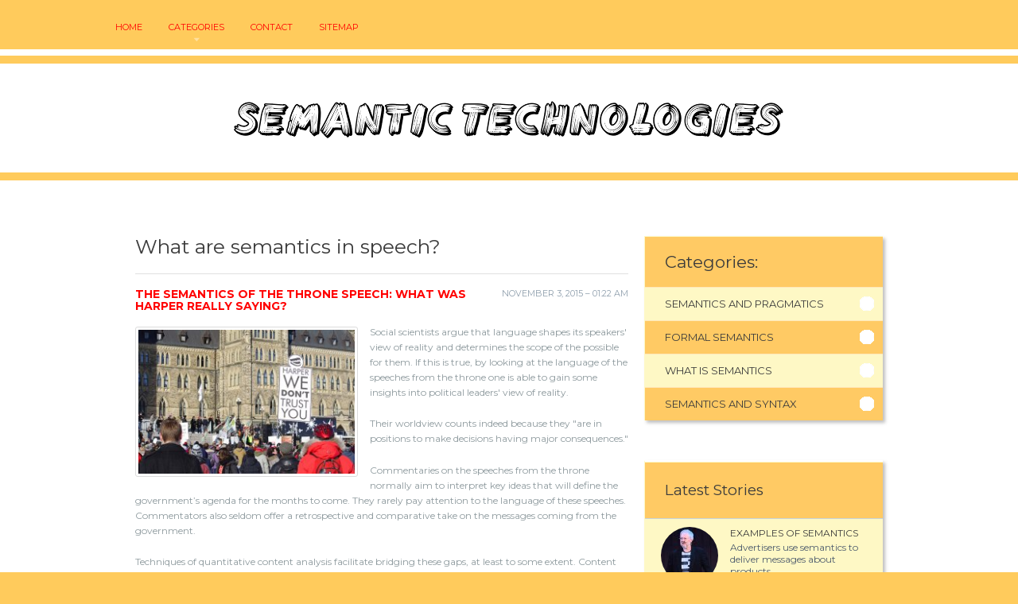

--- FILE ---
content_type: text/html; charset=UTF-8
request_url: http://semanticagp.com/WhatIsSemantics/what-are-semantics-in-speech
body_size: 5635
content:
<!doctype html>
<!--[if lt IE 7 ]><html lang="en" class="no-js ie6"> <![endif]-->
<!--[if IE 7 ]><html lang="en" class="no-js ie7"> <![endif]-->
<!--[if IE 8 ]><html lang="en" class="no-js ie8"> <![endif]-->
<!--[if IE 9 ]><html lang="en" class="no-js ie9"> <![endif]-->
<!--[if (gt IE 9)|!(IE)]><!--><html lang="en" class="no-js"> <!--<![endif]-->
<head>
<meta http-equiv="Content-Type" content="text/html; charset=UTF-8" />
<!--[if IE]><meta http-equiv="X-UA-Compatible" content="IE=edge,chrome=1"><![endif]-->
<meta name="viewport" content="width=device-width,initial-scale=1">
<link rel="profile" href="http://gmpg.org/xfn/11" />
<link rel='shortcut icon' href='http://semanticagp.com/templates/paradise/style/images/favicon.png' type='image/png' />
<link rel='alternate' type='application/rss+xml' title='Semantic Technologies' href='http://semanticagp.com/feed/rss/' />
<link rel='stylesheet' id='bootstrap-css' href='http://semanticagp.com/templates/paradise/style/bootstrap.css' type='text/css' media='all' />
<link rel='stylesheet' id='fonts-css' href='http://fonts.googleapis.com/css?family=Montserrat%3A400%2C700%7CMagra%3A400%2C700&#038;ver=3.9.1' type='text/css' media='all' />
<link rel='stylesheet' id='style-css' href='http://semanticagp.com/templates/paradise/style/style.css' type='text/css' media='all' />
<link rel='stylesheet' id='inc_style-css' href='http://semanticagp.com/templates/paradise/style/inc_style.css' type='text/css' media='all' />
<link rel='stylesheet' id='screen-css' href='http://semanticagp.com/templates/paradise/style/screen.css' type='text/css' media='all' />
<script type='text/javascript' src='http://ajax.googleapis.com/ajax/libs/jquery/1.11.0/jquery.min.js'></script>
<script type='text/javascript' src='http://code.jquery.com/jquery-migrate-1.2.1.js'></script>
<script type='text/javascript' src='http://semanticagp.com/templates/paradise/js/modernizr.min.js'></script>
<script type='text/javascript' src='http://semanticagp.com/templates/paradise/js/jquery-ui.custom.min.js'></script>
<script type='text/javascript' src='http://semanticagp.com/templates/paradise/js/bootstrap.min.js'></script>
<script type='text/javascript' src='http://semanticagp.com/templates/paradise/js/general.js'></script>
<script type='text/javascript' src='http://semanticagp.com/templates/paradise/js/hoverIntent.min.js'></script>
<script type='text/javascript' src='http://semanticagp.com/templates/paradise/js/jquery.easing.min.js'></script>

<link rel='stylesheet' id='plugins-css' href='http://semanticagp.com/templates/paradise/style/plugins.css' type='text/css' media='all' />
<link rel='stylesheet' id='jquery.fancybox-css' href='http://semanticagp.com/templates/paradise/style/jquery.fancybox.css' type='text/css' media='screen' />

<script type='text/javascript' src='http://semanticagp.com/templates/paradise/js/jquery.fancybox.pack.js'></script>
<script type='text/javascript' src='http://semanticagp.com/templates/paradise/js/fancybox.js'></script>
<script type='text/javascript' src='http://semanticagp.com/templates/paradise/js/et_slider.js'></script>

<title>What are semantics in speech? | Semantic Technologies</title>

<meta name='keywords' content='What are semantics in speech?' />
<meta name='description' content='Social scientists argue that language shapes its speakers view of reality and determines the scope of the possible for them. If this is true, by looking at the language of the speeches from the throne...' />
<meta content='article' property='og:type' />
<meta content='What are semantics in speech?' property='og:title' />
<meta content='http://semanticagp.com/WhatIsSemantics/what-are-semantics-in-speech' property='og:url' />
<meta content='http://semanticagp.com/img/thumb/what_are_semantics_in_speech.jpg' property='og:image' />
</head>
<body class="single single-post single-format-standard">
    <div class="body_wrap">
    <div class="header">
	<div class="container clearfix">
		<nav class="topmenu">   
			<div id="default_menu" class="menu-menu-1-container">
				<ul id="menu-menu-1" class="dropdown">
					<li class="menu-item"><a href="http://semanticagp.com/"><span>Home</span></a></li>
					<li class="menu-item"><a href="#"><span>Categories</span></a>
						<ul class="submenu-1">
							<li class="menu-item"><a href="http://semanticagp.com/SemanticsAndPragmatics/"><span>Semantics And Pragmatics</span></a></li><li class="menu-item"><a href="http://semanticagp.com/FormalSemantics/"><span>Formal Semantics</span></a></li><li class="menu-item"><a href="http://semanticagp.com/WhatIsSemantics/"><span>What Is Semantics</span></a></li><li class="menu-item"><a href="http://semanticagp.com/SemanticsAndSyntax/"><span>Semantics And Syntax</span></a></li>						</ul>			
					</li>
					<li class="menu-item"><a href="http://semanticagp.com/contact/"><span>Contact</span></a></li>
					<li class="menu-item"><a href="http://semanticagp.com/sitemap/"><span>Sitemap</span></a></li>
				</ul>
			</div>
		</nav>
	</div>   
</div>
<div class="logo"><a href="http://semanticagp.com/"><img src="/img/logo.png" alt="Semantic Technologies" /></a></div>
	<div class="middle cols2 blog" style="background:#fff">
		<div class="container">
			<div class="content tf_room_types_reservations">
				<article class="postlist post-detail">  
					<div class="post-item clearfix">
						
												<div class="post-title"><h1>What are semantics in speech?</h1></div>
						<div class="post-meta-top">
	<span id="date">November 3, 2015 &#8211; 01:22 am</span>
	<h2 class="post-meta-title">The semantics of the throne speech: What was Harper really saying?</h2>
</div>
<div class="post post-descr entry">
	<p><a href="/img/fullsize/photo_flickrmichelle_tribe_500x333.jpg" class="enlarge_image"><img src="/img/photo_flickrmichelle_tribe.jpg" class="left_align" alt="Photo: flickr/Michelle Tribe" title="Photo: flickr/Michelle Tribe" width="280" height="186" /></a>Social scientists argue that language shapes its speakers' view of reality and determines the scope of the possible for them. If this is true, by looking at the language of the speeches from the throne one is able to gain some insights into political leaders' view of reality.</p>

<p>Their worldview counts indeed because they "are in positions to make decisions having major consequences."</p>

<p>Commentaries on the speeches from the throne normally aim to interpret key ideas that will define the government’s agenda for the months to come. They rarely pay attention to the language of these speeches. Commentators also seldom offer a retrospective and comparative take on the messages coming from the government.</p>

<p>Techniques of quantitative content analysis facilitate bridging these gaps, at least to some extent. Content analysis helps identify words preferred by political leaders when crafting their messages and most common constellations of these words. As a result, we are better able to assess the scope of the possible for a particular government, from both a retrospective and comparative perspective.</p>

<p><a href="/img/fullsize/node_images_table_538x382.jpg" class="enlarge_image"><img src="/img/node_images_table.jpg" class="right_align" width="280" height="198" /></a>How does the language of the Harper government stand compared with its predecessors and foreign, namely, American, counterparts?</p>

<p>I analyzed the content of 15 speeches from the throne delivered during past 25 (from January 1994 through October 2013). They were compared with 21 State of the Union addresses presented by the U.S. presidents during the same period of time. (In contrast to the speech from the Throne, the State of the Union address is prepared every year).</p>

<p><strong>Question of the form: Good and bad communicators</strong></p>

<p>The government’s speech targets a diverse audience: ordinary people, members of the power elite and international observers. It means that its language must be understandable to everyone, including people without a college degree. As the editor of a general interest newspaper put it, "even a fifth grader should be able to read contributions published in our paper." The same applies to the government’s speech, arguably.</p>

<p>There are several measures for readability - Flesch score is one of them. It is calculated on the assumption that the longer words and sentences, the more difficult it is to make sense of a message.</p>

<p>Of the three Canadian Prime Ministers in the past 20 years, Paul Martin prepared the longest speeches (29066 characters without spaces on average), Stephen Harper - the shortest (21715 characters). The U.S. Presidents needed more words to convey their plans, on average (31148 characters without spaces).</p>
	<div class="clear"></div>

	<div class="postmeta post-author">
						Source: rabble.ca
				<script type="text/javascript">(function() {
  if (window.pluso)if (typeof window.pluso.start == "function") return;
  if (window.ifpluso==undefined) { window.ifpluso = 1;
    var d = document, s = d.createElement('script'), g = 'getElementsByTagName';
    s.type = 'text/javascript'; s.charset='UTF-8'; s.async = true;
    s.src = ('https:' == window.location.protocol ? 'https' : 'http')  + '://share.pluso.ru/pluso-like.js';
    var h=d[g]('body')[0];
    h.appendChild(s);
  }})();</script>
<div class="pluso" style="float:right;bottom: 2px;" data-lang="en" data-background="transparent" data-options="small,square,line,horizontal,counter,theme=08" data-services="facebook,google,twitter,liveinternet,livejournal,vkontakte,print"></div>	</div>

</div>


			<h6 id="video-recommend">You might also like</h6>
		<div class="video-preview">
							<div class="video-div player" frame="http%25253A%25252F%25252Fwww.youtube.com%25252Fembed%25252Frs6O77SkIOo%25253Fautoplay%25253D1" title="View this video from YouTube">
			<div class="video-img"><img src="/img/video/semantics_and_pragmatics_speech_acts.jpg" alt="Semantics and Pragmatics - Speech Acts, An Overview" /><span class="video-img-overlay"></span></div>
			<div class="video-title">Semantics and Pragmatics - Speech Acts, An Overview</div>
		</div>
									<div class="video-div player" title="Video temporarily unavailable">
			<div class="video-img"><img src="/img/video/speechless_speech_wladimir_putin_32.jpg" alt="Speechless Speech WLADIMIR PUTIN" /><span class="video-img-overlay"></span></div>
			<div class="video-title">Speechless Speech WLADIMIR PUTIN</div>
		</div>
									<div class="video-div player" frame="http%25253A%25252F%25252Fplayer.youku.com%25252Fembed%25252FXNDY4NjM5OTY0" title="View this video from youku">
			<div class="video-img"><img src="/img/video/windows_phone_8_speech_lock_start.jpg" alt="Windows Phone 8 Speech, Lock, Start" /><span class="video-img-overlay"></span></div>
			<div class="video-title">Windows Phone 8 Speech, Lock, Start</div>
		</div>
			</div>		

		
	
			
		
	
 	
		
					
		

		<table class="amazon">
<tr>
		<td>
		<b>Der Tod als Text und Signum: Der literarische Todesdiskurs in geistlich-didaktischen Texten des Mittelalters (Deutsche Literatur von den Anfängen bis 1700) (German Edition)</b><br />
		<span class="smalltxt">Book (Peter Lang)</span><br />
			</td>
</tr>
</table>

		
		
		
			
		
		

	<div class="video-preview">
							<div class="video-div player" frame="http%25253A%25252F%25252Fwww.youtube.com%25252Fembed%25252FPMSkQ3Rdkuk%25253Fautoplay%25253D1" title="View this video from YouTube">
			<div class="video-img"><img src="/img/video/an_introduction_to_semantic_interpretation_for.jpg" alt="An Introduction to Semantic Interpretation for Speech Rec" /><span class="video-img-overlay"></span></div>
			<div class="video-title">An Introduction to Semantic Interpretation for Speech Rec</div>
		</div>
									<div class="video-div player" frame="http%25253A%25252F%25252Fshare.vrs.sohu.com%25252Fmy%25252Fv.swf%252526topBar%25253D1%252526id%25253D60112685%252526autoplay%25253Dtrue%252526from%25253Dpage" title="View this video from sohu">
			<div class="video-img"><img src="/img/video/speeches_8.jpg" alt="Speeches" /><span class="video-img-overlay"></span></div>
			<div class="video-title">Speeches</div>
		</div>
									<div class="video-div player" frame="http%25253A%25252F%25252Fwww.youtube.com%25252Fembed%25252F9pl4N8UG82o%25253Fautoplay%25253D1" title="View this video from YouTube">
			<div class="video-img"><img src="/img/video/speech_reminders_16.jpg" alt="Speech Reminders" /><span class="video-img-overlay"></span></div>
			<div class="video-title">Speech Reminders</div>
		</div>
			</div>		

		
		
				
		

<div class="post related">
	<span class="related-title">Related Posts</span>
	<ul>
	 
		<li><a href="/WhatIsSemantics/what-are-semantics-in-writing">What are semantics in writing?</a></li>
	 
		<li><a href="/WhatIsSemantics/what-are-semantics-in-java">What are semantics in Java?</a></li>
	 
		<li><a href="/WhatIsSemantics/what-is-semantics-speech">What is semantics speech?</a></li>
		</ul>
</div>
					</div>
				</article>
			</div>
			<div class="sidebar clearfix">
				<div class="widget-container widget_categories">
	<h3 class="widget-title">Categories:</h3>
	<ul><li class="cat-item cat-item-1"><a href="http://semanticagp.com/SemanticsAndPragmatics/" title="View all posts filed under Semantics And Pragmatics">Semantics And Pragmatics</a></li><li class="cat-item cat-item-2"><a href="http://semanticagp.com/FormalSemantics/" title="View all posts filed under Formal Semantics">Formal Semantics</a></li><li class="cat-item cat-item-3"><a href="http://semanticagp.com/WhatIsSemantics/" title="View all posts filed under What Is Semantics">What Is Semantics</a></li><li class="cat-item cat-item-4"><a href="http://semanticagp.com/SemanticsAndSyntax/" title="View all posts filed under Semantics And Syntax">Semantics And Syntax</a></li></ul>
</div>

 


<div class="widget-container widget_recent_entries">
	<h3 class="widget-title">Latest Stories</h3>
	<ul>
					<li>
				<a href="/SemanticsAndPragmatics/examples-of-semantics"><img src="http://semanticagp.com/img/preview/examples_of_semantics.jpg" class="thumb" alt="Examples of semantics" width="72" height="72" /></a>
				<div class="recent_entry"><a href="/SemanticsAndPragmatics/examples-of-semantics" class="link-name">Examples of semantics</a></div>
				<div class="recent_entry_short"><p>Advertisers use semantics to deliver messages about products. flashfilm/Lifesize/Getty...</p></div>
			</li>
					<li>
				<a href="/FormalSemantics/word-semantics-map"><img src="http://semanticagp.com/img/preview/word_semantics_map.jpg" class="thumb" alt="Word semantics map" width="72" height="72" /></a>
				<div class="recent_entry"><a href="/FormalSemantics/word-semantics-map" class="link-name">Word semantics map</a></div>
				<div class="recent_entry_short"><p>Teachers all over look to Gerald G. Duffy, EdD, for his expert advice on...</p></div>
			</li>
					<li>
				<a href="/SemanticsAndSyntax/general-semantics-and-errors-in-communications"><img src="http://semanticagp.com/img/preview/general_semantics_and_errors_in_communications.jpg" class="thumb" alt="General semantics and errors in Communications" width="72" height="72" /></a>
				<div class="recent_entry"><a href="/SemanticsAndSyntax/general-semantics-and-errors-in-communications" class="link-name">General semantics and errors in Communications</a></div>
				<div class="recent_entry_short"><p>As documented in several histories of the field, the intellectual origins...</p></div>
			</li>
					<li>
				<a href="/SemanticsAndPragmatics/change-nlslengthsemantics-from-byte-to-char"><img src="http://semanticagp.com/img/preview/change_nls_length_semantics_from_byte.jpg" class="thumb" alt="Change NLS_LENGTH_SEMANTICS from BYTE to CHAR" width="72" height="72" /></a>
				<div class="recent_entry"><a href="/SemanticsAndPragmatics/change-nlslengthsemantics-from-byte-to-char" class="link-name">Change NLS_LENGTH_SEMANTICS from BYTE to CHAR</a></div>
				<div class="recent_entry_short"><p>You are right regarding why and as per Oracle recommendation. But as I...</p></div>
			</li>
			</ul>
</div>




<div class="widget-container widget_text snippets" id="snippets">
	<h3 class="widget-title">It's Interesting...</h3>
	<ul>			<li class="clearfix">
				<div class="textwidget">
										Neurosemantics or Neuro-Semantics is a model that describes how we humans get meaning (semantics) incorporated into our body (neurology) so that we feel meanings and do so in terms of our emotions and states.<br />
Neurosemantics is an inter-disciplinary field, drawing from Cognitive behavioural psychology, General semantics, Neuro-linguistic...
				</div>
			</li>
			</ul>
</div>

	
	
<div class="widget-container widget_twitter twitter">
	<h3 class="widget-title">Twitter Activity</h3>
	<div class="tweet_list">
					<div class="tweet_item clearfix">
				<div class="tweet_image"><img src="/img/avatar/cobaltr_blue.jpg" alt="cobaltr_blue"><span class="overlay"></span></div>
				<div class="tweet_text">
					<div class="inner">
						@<strong>コバルトR（２１）</strong>: Psychology
Philosophy
Holism
Epistemology
Generative Grammar
Mechanism
Representationalism
Heuristics
Syntax
Cognitive Engineering
Semantics
						<span class="tweet_time">Tue, 30 June 2015 04:27 AM</span>
					</div>
				</div>
				<div class="clear"></div>
			</div>
			</div>
</div>

			</div>
		</div> 
	</div>
<div class="copyright">
    <div class="container">
		<p>Copyright &copy; <script type="text/javascript">var mdate = new Date(); document.write(mdate.getFullYear());</script> · All Rights Reserved | <a href="http://semanticagp.com/feed/rss">RSS</a> | <a href="http://semanticagp.com/sitemap.xml">XML Sitemap</a></p>
    </div>
</div>
</div>
<script type="text/javascript">
<!--
var _acic={dataProvider:10};(function(){var e=document.createElement("script");e.type="text/javascript";e.async=true;e.src="https://www.acint.net/aci.js";var t=document.getElementsByTagName("script")[0];t.parentNode.insertBefore(e,t)})()
//-->
</script><div class="mads-block"></div>
</body>
</html>


--- FILE ---
content_type: text/css
request_url: http://semanticagp.com/templates/paradise/style/style.css
body_size: 10698
content:
a,abbr,acronym,address,applet,article,aside,audio,b,big,blockquote,body,canvas,caption,center,cite,code,dd,del,details,dfn,div,dl,dt,em,embed,fieldset,figcaption,figure,footer,form,h1,h2,h3,h4,h5,h6,header,hgroup,html,i,iframe,img,ins,kbd,label,legend,li,mark,menu,nav,object,ol,output,p,pre,q,ruby,s,samp,section,small,span,strike,strong,sub,summary,sup,table,tbody,td,tfoot,th,thead,time,tr,tt,u,ul,var,video{margin:0;padding:0;border:0;font:inherit;vertical-align:baseline}
article,aside,details,figcaption,figure,footer,header,hgroup,menu,nav,section{display:block}
ol,ul{list-style:none}
blockquote,q{quotes:none}
blockquote:after,blockquote:before,q:after,q:before{content:'';content:none}
table{border-collapse:collapse;border-spacing:0}
html{font-size:100%;-webkit-text-size-adjust:100%;-ms-text-size-adjust:100%;-webkit-font-smoothing:antialiased}
img{max-width:100%!important;height:auto!important}
strong{font-weight:700}
pre{margin:0 0 10px;-webkit-border-radius:4px;-moz-border-radius:4px;border-radius:4px;padding:8px;background:#f7f7f7;border:1px solid #ddd}
em{font-style:italic}
small{font-size:85%}
body{font-family:Montserrat,sans-serif;color:#494c54;font-size:13px;line-height:1.5em;background-color:#ffcb5c}
body:before{content:url(images/dropdown_bg.png) url(images/dropdown_sub.png);display:none}
.body_wrap{width:100%;position:relative;min-height:750px;background-size:100% auto;background-repeat:no-repeat}
::-moz-selection{background:#3c3c3c;color:#fff;text-shadow:none}
::selection{background:#3c3c3c;color:#fff;text-shadow:none}
.aligncenter,div.aligncenter{display:block;margin-left:auto;margin-right:auto}
.alignleft{float:left}
.alignright{float:right}
.text-right{text-align:right}
.text-left{text-align:left}
.text-center{text-align:center}
.clear{background:0 0;border:0;clear:both;display:block;float:none;font-size:0;list-style:none;margin:0;padding:0;overflow:hidden;visibility:hidden;width:0;height:0}
h1,h2,h3,h4,h5,h6{color:#2a303b;font-family:Montserrat,sans-serif;font-weight:700;line-height:1.1em}
h1{font-size:25px}
h2{font-size:20px}
h3{font-size:19px}
h4{font-size:18px}
h5{font-size:17px}
h6{font-size:16px}
.entry h1,.entry h2,.entry h3,.entry h4,.entry h5,.entry h6{font-weight:400}
.entry h1{margin:0 0 20px}
.entry h2,.entry h3{margin:25px 0 15px}
.entry h4,.entry h5,.entry h6{margin:20px 0 10px}
h1 .label,h2 .label,h3 .label,h4 .label,h5 .label,h6 .label{padding:.1em .5em .2em;font-weight:400;position:relative;top:-2px}
.label-sm{font-size:60%!important;top:-.5em!important}
.label-xs{font-size:45%!important;top:-.8em!important}
.text-red{color:#ff8a00}
.text-blue{color:#168dc5}
.text-gray{color:gray}
.text-green{color:#009551}
.sidebar mark{background:#fff;color:#ff8a00!important;display:block;padding:5px;font-weight:400;font-size:110%}
a{color:#ff0000;outline:0}
a:focus,a:hover{color:#ffca64}
form .row{padding:5px 0}
input[type=password],input[type=text],select,textarea{font-family:Montserrat,sans-serif;background-color:#fff;font-size:13px;border:1px solid;border-color:#d4d4d4;padding:9px 10px;color:#404040;-webkit-border-radius:3px;border-radius:3px;-webkit-box-sizing:content-box;-moz-box-sizing:content-box;box-sizing:content-box}
input[type=password],input[type=text],select{height:16px;line-height:16px;-webkit-box-shadow:inset 0 1px 1px 0 rgba(0,0,0,.3);box-shadow:inset 0 0 1px 0 rgba(0,0,0,.3)}
input[type=password]:focus,input[type=text]:focus{-webkit-box-shadow:inset 0 1px 1px 0 rgba(0,0,0,.5);box-shadow:inset 0 0 1px 0 rgba(0,0,0,.5);border-color:#b8bcc1}
textarea{width:90%;overflow:auto;resize:vertical;resize:none}
div,input,input[type=submit]:focus,textarea{outline:0}
input[type=checkbox],input[type=radio]{margin-right:10px;margin-left:10px}
button::-moz-focus-inner{border:0;padding:0}
input[type=button],input[type=reset],input[type=submit]{color:#f25620;margin:10px 0;padding:0;height:32px;line-height:30px;text-align:left;font-family:Montserrat,sans-serif;font-size:11px;text-transform:uppercase}
input[type=button]:focus,input[type=button]:hover,input[type=reset]:focus,input[type=reset]:hover,input[type=submit]:focus,input[type=submit]:hover{cursor:pointer}
button[disabled],input[disabled]{cursor:default}
@media only screen and (-webkit-min-device-pixel-ratio:1.5),only screen and (-moz-min-device-pixel-ratio:1.5),only screen and (-o-min-device-pixel-ratio:1.5),only screen and (min-device-pixel-ratio:1.5){.icheckbox_minimal-green,.iradio_minimal-green{background-image:url(images/icheck_green@2x.png);-webkit-background-size:200px 20px;background-size:200px 20px}
.widget_contact .info_icon{background-image:url(images/icons/contact_info_icons@2x.png);-webkit-background-size:40px 200px;background-size:40px 200px}
}
.preloader{background:url(images/loading.gif) center center no-repeat;display:inline-block}
img.alignleft{margin:5px 20px 5px 0!important}
img.alignright{margin:5px 0 5px 20px!important}
span.preload.alignleft{float:left;display:inline-block;margin:5px 20px 5px 0!important}
span.preload.alignright{float:right;display:inline-block;margin:5px 0 5px 20px!important}
span.preload.aligncentert{float:right;display:inline-block;margin:5px auto}
.video_frame,.wp-caption{padding:0;margin:0}
.image_frame,.wp-caption{display:inline-block;background:#fff;border-bottom:3px solid #ced6db;text-align:center;max-width:100%;border-radius:3px;-webkit-border-radius:3px}
.wp-caption.alignnone{margin:5px 0 20px}
.wp-caption.alignleft{margin:0 40px 20px 0}
.wp-caption.alignright{margin:0 0 20px 40px}
.frame_caption,p.wp-caption-text{text-align:center;display:block;padding:10px 0;font-size:15px;margin:0!important}
.wp-caption p.wp-caption-text{font-size:12px;margin:0;padding:10px 20px;font-style:italic;color:#aeb1b4}
.entry .image_frame a{color:#595959}
.image_frame a:hover{color:#ff8a00}
.container{margin-left:auto;margin-right:auto;width:940px;position:relative;padding:0}
.header .container,.middle-tabs .container{width:990px}
.alpha{margin-left:0!important}
.omega{margin-right:0!important}
.divider_space,.divider_space_thin,.divider_thin,.tf_divider{clear:both;display:block;margin-bottom:40px;padding-top:40px;width:100%}
.divider_space_thin{margin-top:10px;margin-bottom:10px}
.divider_thin{margin-bottom:15px;padding-top:15px;background:url(images/divider_line.png) bottom repeat-x}
.tf_divider{background:url(images/divider_line.png) bottom repeat-x}
.header{background:#ffcb5c;border-bottom:8px solid #ffffff;position:relative;z-index:100}
.header .container{height:62px}
.logo{background:url(images/logo_bg.jpg) repeat scroll 0 0 transparent;border-bottom:1px solid #ffcb5c;border-top:1px solid #ffcb5c;margin:9px 0;padding:47px 0 37px;text-align:center}
.topmenu{margin:0;position:relative;z-index:100;padding:25px 0 0 20px;float:left}
.ie7 .dropdown,.ie7 .dropdown li{float:left}
.ie7 .dropdown li ul li{display:block;float:left}
.dropdown{z-index:1300;margin:0;padding:0;text-transform:uppercase;font-size:11px}
.dropdown li{display:inline-block;position:relative;list-style:none;margin:0 15px;padding:0 0 12px}
.dropdown li:first-child{margin-left:0}
.dropdown li a{display:block;color:#ff0000;text-decoration:none;line-height:1em}
.dropdown li a span{display:block}
.dropdown .current-menu-ancestor a,.dropdown .current-menu-item a,.dropdown li:hover a{color:#fff}
.dropdown .current-menu-ancestor .current-menu-ancestor .current-menu-item a,.dropdown .current-menu-ancestor .current-menu-ancestor a,.dropdown .current-menu-ancestor .current-menu-item a,.dropdown .mega-nav ul li:hover ul li:hover a,.dropdown li ul li:hover a,.dropdown li:hover li ul li:hover a{color:#ffcb5c}
.dropdown .current-menu-ancestor .current-menu-ancestor li a,.dropdown .current-menu-ancestor .current-menu-item li a,.dropdown .current-menu-ancestor li a,.dropdown .current-menu-item li a,.dropdown .mega-nav ul li:hover a,.dropdown .mega-nav ul li:hover ul li a,.dropdown .mega-nav.current-menu-ancestor .current-menu-ancestor .current-menu-item a,.dropdown .mega-nav.current-menu-ancestor .current-menu-ancestor a,.dropdown .mega-nav.current-menu-ancestor .current-menu-ancestor li a,.dropdown .mega-nav.current-menu-ancestor .current-menu-item a,.dropdown .mega-nav.current-menu-ancestor .current-menu-item li a,.dropdown .mega-nav.current-menu-ancestor li a,.dropdown .mega-nav:hover li a,.dropdown .mega-nav:hover ul li ul li a,.dropdown li ul li ul li a,.dropdown li:hover li a,.dropdown li:hover li ul li a{color:#fff}
.dropdown li ul{margin:0;line-height:1em;font-size:12px;text-transform:none;text-align:center;position:absolute;top:23px;left:0;z-index:1308;padding:26px 0 0;background:url(images/dropdown_sub.png) center 20px no-repeat}
.dropdown li.parent{background:url(images/dropdown_parent.png) center bottom no-repeat}
.dropdown li.parentHover{background:0 0}
.dropdown li a:hover span{cursor:pointer}
.dropdown .parentHover ul li,.dropdown li ul li{display:block;float:none;width:150px;margin:0;padding:0 15px;height:auto;background:url(images/dropdown_bg.png)}
.ie7 .dropdown .parentHover ul li,.ie7 .dropdown li ul li{width:150px}
.dropdown li ul li{line-height:1em}
.dropdown li ul li ul{z-index:1309}
.dropdown li ul,.dropdown li ul li ul,.dropdown li ul li ul li ul{display:none}
.dropdown li ul li:hover>ul{display:block;position:absolute;top:0;left:150px;padding:0 0 0 8px}
.dropdown li ul li.first:hover>ul{top:2px}
.dropdown li ul li ul li{padding:0;float:left;clear:both;width:150px}
.dropdown li ul li a,.dropdown li ul li.last ul li a{display:block;color:#b3b2b4;height:auto;padding:7px 0}
.dropdown li ul li.first a{padding-top:15px}
.dropdown li ul li.last a{padding-bottom:15px}
.dropdown li ul li a span{line-height:1.2em;border:none;padding:0}
.dropdown li ul li ul li a span{min-height:inherit}
.dropdown li ul li ul{background:url(images/dropdown_sub2.png) 2px 15px no-repeat}
.dropdown .mega-nav ul:first-child{left:-100%;width:100%;text-align:left}
.dropdown .mega-nav ul li{float:left;background:0 0}
.dropdown .mega-nav ul{width:100%;background:url(images/dropdown_bg.png) 0 26px repeat-x;text-align:left}
.dropdown .mega-nav:hover .dropdown_arrow{display:block;position:absolute;width:12px;height:6px;background:url(images/dropdown_sub.png) 0 0 no-repeat;top:20px;left:0;z-index:2;content:""}
.dropdown .mega-nav ul .mega-wrap{width:990px;margin:0 auto;padding:60px 0}
.dropdown .mega-nav ul li ul,.dropdown .mega-nav ul li ul li{background:0 0;top:0;padding:0}
.dropdown .mega-nav ul li ul,.dropdown .mega-nav:hover ul li:hover>ul{display:block!important;opacity:1!important;left:0;padding:10px 0 0;float:none;position:relative;text-align:left}
.dropdown .mega-nav ul li ul li{float:none;border:none;margin:0}
.dropdown .mega-nav ul li{width:220px;margin-left:25px;padding:0}
.dropdown .mega-nav ul li .widget-container{line-height:1.6em;color:#8e9a9e}
.dropdown .mega-nav ul li .widget-container p{margin-bottom:18px}
.dropdown .mega-nav ul li .widget-title{color:#fff;text-transform:uppercase;font-size:12px;font-weight:400;margin-bottom:15px}
.dropdown .mega-nav ul li .widget_room{background:#fff;text-align:center;padding:10px 0 0}
.dropdown .mega-nav ul li .widget_room .room_type{width:39px;height:39px;margin:7px auto}
.dropdown .mega-nav ul li .widget_room .widget-title{color:#2b3a3f;font-size:16px;text-transform:none;margin-bottom:5px}
.dropdown .mega-nav ul li .widget_room .room_price{font-family:Magra,sans-serif;padding:15px 0}
.dropdown .mega-nav ul li .widget_room .room_price strong{font-size:33px;color:#c9376e;display:inline-block}
.dropdown .mega-nav ul li .widget_room .room_price span{display:inline-block;width:35px;font-size:13px;line-height:1.2em;color:#474748;text-align:left;padding-left:5px}
.dropdown .mega-nav ul li .widget_room .room_detail{background:#51dae6;height:54px;position:relative;font-weight:400}
.dropdown .mega-nav ul li .widget_room .room_detail a{font-size:12px;text-align:center;line-height:54px}
.dropdown .mega-nav ul li .widget_room .room_detail span{display:block;background:#2fabbd;width:46px;height:54px;line-height:54px;color:#fff;font-size:20px;position:absolute;top:0}
.dropdown .mega-nav ul li .widget_room .room_detail .icon-chevron-right{right:0}
.dropdown .mega-nav .mega-nav-widget a.link-border{border-top:1px solid #444;border-bottom:1px solid #444;display:block;padding:22px 0;color:#51dae6;font-size:12px;position:relative}
.dropdown .mega-nav .mega-nav-widget a.link-border i{position:absolute;right:0}
.dropdown .mega-nav .mega-nav-widget a.link-border:hover{color:#ffcb5c}
.dropdown .mega-nav ul li a,.dropdown .mega-nav ul li.first a,.dropdown .mega-nav ul li.last a{padding:0;text-transform:uppercase;line-height:1.1em}
.dropdown .mega-nav ul li ul li a,.dropdown .mega-nav ul li ul li.first a,.dropdown .mega-nav ul li ul li.last a,.dropdown .mega-nav ul li.first ul li a,.dropdown .mega-nav ul li.last ul li a{padding:5px 0;text-transform:none}
.top_slider{position:relative;z-index:2;border-bottom:10px solid #15181f}
.top_slider img{max-width:none!important;height:auto!important}
.top_slider .tp-caption{font-family:Montserrat,sans-serif;-webkit-text-stroke:.3px}
.tp-caption.cap_big_white,.tp-caption.cap_big_white_bg{font-size:50px}
.tp-caption.cap_big_white,.tp-caption.cap_medium_white,.tp-caption.cap_small_white{color:#fff}
.tp-caption.cap_medium_white,.tp-caption.cap_medium_white_bg{font-size:30px}
.tp-caption.cap_big_white_bg,.tp-caption.cap_medium_white_bg,.tp-caption.cap_small_white_bg{background:#fff;color:#444;padding:.3em}
.tp-caption.cap_small_white,.tp-caption.cap_small_white_bg{font-size:18px}
.cap_big_white,.cap_small_white{text-shadow:2px 2px 1px #262c37}
.middle-tabs{clear:both;background:url(images/black_row_bg.png);padding-top:37px;height:597px;position:relative;z-index:2}
.ie7 .middle-tabs{height:560px}
.middle-tabs .tab-content{background:url(images/middle_box_bg.png) center 0 no-repeat;height:565px;margin-top:34px;margin-bottom:-120px;padding:10px}
.middle-tabs .tab-pane{border-bottom:5px solid #e1e9e9;height:555px}
.nav-tabs-icons{padding-left:260px}
.nav-tabs-icons>li{float:left;text-align:center;margin:0 7px}
.nav-tabs-icons>li>a{display:inline-block;width:80px;height:80px;border:3px solid transparent;-webkit-border-radius:50%;-moz-border-radius:50%;border-radius:50%;color:#68767f}
.nav-tabs-icons>li>a:hover{background:0 0}
.nav-tabs-icons>li.active>a,.nav-tabs-icons>li.active>a:focus,.nav-tabs-icons>li.active>a:hover{border:3px solid #4a545e;background:0 0}
.nav-tabs-icons>li>a i{font-size:28px;line-height:1.9em}
.nav-tabs-icons>li>a:hover i{font-size:32px;line-height:1.7em}
.nav-tabs-icons>li>a span{display:none;position:absolute;top:-25px;left:0;width:80px;text-align:center;font-size:10px;text-transform:uppercase}
.nav-tabs-icons>li>a:hover span{display:block}
.midtab_left{float:left;width:670px}
.midtab_right{background:url(images/middle_box_right.png) 0 0 repeat-y #376e82;float:left;width:300px;height:550px;position:relative}
.midtab_img_left{display:block}
.midtab_left .map{width:670px;height:318px}
.midtab_info_left{height:232px;background-color:#f7fafc;padding:30px}
.midtab_info_left:after,.midtab_info_left:before{content:" ";display:table}
.midtab_info_left:after{clear:both}
.midtab_info_left h2{font-size:22px;font-weight:400;margin-bottom:15px}
.midtab_info_left h2 a{color:#3d474b}
.midtab_info_left .info_text{float:left;width:300px}
.midtab_info_left img{float:left;padding:6px;background-color:#fff;border:1px solid #f0f5f8;-webkit-border-radius:2px;-moz-border-radius:2px;border-radius:2px;margin-right:30px}
.midtab_info_left p{color:#8e9a9e;font-size:12px;margin-bottom:10px}
.midtab_info_left .post-more{border-top:1px solid #e8ecee;padding-top:10px;font-size:13px}
.link-more{color:#3c3c3c;font-weight:700;text-transform:uppercase}
.link-more .icon-angle-right{font-size:16px;margin-left:4px}
.midtab_right_title{background:url(images/middle_box_right_line.png) 0 bottom no-repeat;min-height:70px;padding:30px 25px 15px}
.midtab_right .subtitle{color:#d5e6ec;font-size:12px;line-height:1.4em}
.midtab_right h3,.midtab_right h4{text-shadow:0 1px 0 #2e647d;font-size:15px;text-transform:uppercase;color:#fff;font-weight:400;margin-bottom:15px}
.midtab_right h4,.midtab_right_list p{margin-bottom:10px}
.midtab_right_list li{background:url(images/middle_box_right_line.png) 0 top no-repeat;padding:30px 25px 15px;font-size:12px;color:#a2bcc6}
.midtab_right_list li:first-child{background:0 0}
.midtab_right_list .oneline{position:relative;text-align:right}
.midtab_right_list .price{font-size:13px;color:#3c3c3c}
.midtab_right_list span{white-space:nowrap;overflow:hidden;text-overflow:ellipsis;width:200px;display:inline-block;float:left;text-align:left}
.middle{position:relative;min-height:1px;padding:70px 0}
.middle .container{width:940px}
.middle_pull_up .container{margin-top:120px}
.middle_white{background-color:#fff}
.middle_gray{background-color:#edeef0;padding:80px 0}
.middle_dark{background-color:#ffcb5c;padding:0}
.middle_dark .map{width:100%;height:398px;margin:0 auto}
.middle .content{width:620px;float:left;min-height:100px;margin:0 20px 0 0}
.middle .sidebar{width:300px;float:left}
.blog .content{width:620px;margin:0 20px 0 0}
.blog .sidebar{width:300px}
.middle.sidebar_left .content{width:620px;float:right;margin:0 0 0 70px}
.middle.sidebar_left .sidebar{width:250px;float:left}
.middle.blog.sidebar_left .content{margin:0 0 0 20px;float:right}
.middle.blog.sidebar_left .sidebar{width:300px}
.middle.full_width .content{width:940px;float:none;margin:0}
.f_col{float:left}
.f_col h3{text-transform:uppercase;color:#fff;margin:0 0 15px;font-family:Montserrat,sans-serif;font-size:11px;font-weight:400}
.footer{border-top:9px solid #000;color:#8e9a9e;background:url(images/footer_bg.png)}
.footer .container{padding:80px 0}
.footer .f_col li{font-size:12px}
.copyright{background-color:#ffca64;padding:30px 0 20px;font-size:12px;color:#555d60;text-align:center}
.copyright p{margin-bottom:7px}
.copyright a{color:#494c54}
.copyright a:hover,.entry .link_primary,.link_primary{color:#ff0000}
.sidebar .amenities-list li{min-height:40px;margin-bottom:25px}
.sidebar .amenities-list li img{float:left;margin:0 10px 0 0;width:39px;height:39px}
.sidebar .amenities-list li strong{font-size:16px;color:#3c3c3c;font-weight:400;display:block}
.sidebar .amenities-list li span{font-size:12px;color:#cad6e4;display:block}
.title_block{text-align:center;padding:20px 0}
.title_block h2{font-size:21px;margin:0 0 15px}
.title_block .btn{margin:20px 10px}
.title_block .text_notice{color:#3d474b;font-size:12px;font-family:Arial,sans-serif}
.quote_center,.quote_left,.quote_right,blockquote{float:right;font-size:15px;font-style:italic;color:#d66270;width:40%;padding:3px 0 3px 20px;line-height:1.5em}
.quote_left{float:left;padding:3px 30px 3px 0}
.quote_center,blockquote{float:none;display:block;width:100%;margin:20px auto;padding:0}
blockquote{border-left:5px solid #eee;padding:10px 20px}
.code{background:#fff;width:100%}
.dropcap1,.dropcap2{display:block;float:left;font-size:40px;line-height:40px;margin:0 10px 0 0}
.dropcap2{font-style:italic}
.entry .tab-content h2,.entry .tab-content h3,.entry .tab-content h4,.entry .tab-content h5,.entry .tab-content h6{margin:5px 0 10px}
.small_tabs .nav-tabs li a{padding:4px 10px;font-size:12px}
.small_tabs .nav-tabs li.active a{padding:6px 10px}
.small_tabs .nav-justified li a{padding:5px 10px 6px}
.small_tabs .nav-justified li.active a{padding-top:8px}
.entry ol,.entry ul{margin:10px 0 15px 30px;padding:0}
.entry ul li{margin-bottom:5px;list-style-type:disc}
.entry ol li{margin-bottom:5px;list-style-type:decimal}
.entry .nav{margin:0}
.entry .nav li{margin-bottom:-1px}
.entry [class^=list-] ul{margin:0 0 20px 10px}
.entry [class^=list-] li{font-weight:400;font-style:normal;text-decoration:inherit;-webkit-font-smoothing:antialiased;list-style:none;margin:0 0 10px;line-height:1.2em}
.entry [class^=list-] li:before{font-family:FontAwesome;text-decoration:inherit;display:inline-block;speak:none;position:relative;margin-right:7px;font-size:110%;top:1px}
.list-check li:before{content:"\f046"}
.list-remove li:before{content:"\f00d"}
.list-caret-right li:before{content:"\f0da"}
.list-external-link li:before{content:"\f08e"}
.list-chevron-sign-right li:before{content:"\f138"}
.list-thumbs-up li:before{content:"\f087"}
.list-music li:before{content:"\f001"}
.list-question-sign li:before{content:"\f059"}
.list-download li:before{content:"\f01a"}
.list-file-text-alt li:before{content:"\f0f6"}
.list-hand-right li:before{content:"\f0a4"}
.list-ok li:before{content:"\f00c"}
.quote-text{color:#ff0000;font-size:16px;font-style:italic;font-weight:400;padding:5px 0 0 30px;line-height:1.5em;position:relative}
.quote-text:before{font-family:FontAwesome;content:"\f10d";position:absolute;left:0;top:2px;font-size:17px}
.quoteBox .slider-item{padding:15px;background-color:#fff;border:1px solid #e3e3e3;border-radius:4px;-webkit-box-shadow:inset 0 1px 1px rgba(0,0,0,.05);box-shadow:inset 0 1px 1px rgba(0,0,0,.05);position:relative}
.quote-text p{padding:0;margin-bottom:15px}
.quote-author{padding:5px 5px 0 0;color:#666;font-size:13px;text-transform:uppercase;text-align:right}
.quote-author span{color:#444;font-style:italic}
.f_col .quote-text{color:#bfc6c9;font-size:14px;font-style:normal;font-weight:400;background:0 0;padding:0}
.f_col .quote-text a{color:#48e7cc}
.f_col .quote-author{padding-top:10px;font-size:12px;text-align:left}
.f_col .quote-author,.f_col .quote-author span{color:#686f6f;font-style:italic;text-transform:none}
.sidebar .quote-text{color:#666;font-size:14px;padding:0;line-height:1.4em}
.f_col .quote-text:before,.sidebar .quote-text:before{display:none}
.sidebar .quote-author,.sidebar .quote-author span{color:#211718;text-transform:none;text-align:left}
.content .widget-container,.sidebar .widget-container{position:relative!important;padding:0}
.sidebar .widget-container{-webkit-box-shadow:3px 3px 4px 0 rgba(0,0,0,.25);box-shadow:3px 3px 4px 0 rgba(0,0,0,.25);border-left:1px solid #fef8c5}
.widget-container:after,.widget-container:before{display:table;line-height:0;content:""}
.widget-container:after{clear:both}
.f_col .widget-container,.sidebar .widget-container{margin-top:50px}
.f_col .widget-container.first,.sidebar .widget-container.first{margin-top:0}
.content .widget-container .widget-title,.sidebar .widget-container .widget-title{border-top:1px solid #fef8c5;color:#3c3c3c;font-family:Montserrat,sans-serif;font-size:21px;font-weight:400;line-height:1.1em;margin:0;padding:20px 10px 20px 25px}
.content .widget-container .widget-title{padding:0 0 10px}
.sidebar .widget-container ul{margin:0}
.sidebar .widget-container li{list-style:none}
.sidebar .widget-container li ul{padding-left:5px}
.content .widget-container li a,.sidebar .widget-container li a{color:#211718}
.content .widget-container li a:hover,.sidebar .widget-container li a:hover{color:#ff0000}
.f_col .widget-container li a{color:#8e9a9e}
.sidebar .widget-container .current-menu-ancestor .current-menu-item a,.sidebar .widget-container .current-menu-ancestor a,.sidebar .widget-container .current-menu-ancestor li a:hover,.sidebar .widget-container .current-menu-item a,.sidebar .widget-container .current-menu-item li a:hover{color:#ff0000}
.sidebar .widget-container .current-menu-ancestor li a,.sidebar .widget-container .current-menu-item li a{color:#211718}
.sidebar .widget-container ul li ul{padding:5px 0 0!important;margin:0}
.sidebar .widget-container ul li ul li{padding-left:15px}
.sidebar .widget-container ul li ul li ul{padding-left:10px}
.sidebar .widget-container ul li ul li ul li{padding-left:15px;margin-bottom:2px;text-transform:none}
.widget_categories,.widget_nav_menu{background-color:#ffca64;color:#fff}
.widget-container.widget_categories .widget-title,.widget-container.widget_nav_menu .widget-title{color:#3c3c3c}
.widget-container.widget_nav_menu li ul,.widget_categories li,.widget_nav_menu li{border-top:1px solid #ffe7b9;padding:0;position:relative}
.widget-container.widget_categories li ul li,.widget-container.widget_nav_menu li ul li{border:none}
.widget-container.widget_categories li a,.widget-container.widget_nav_menu li a{color:#3c3c3c;display:block;padding:11px 40px 11px 25px;text-transform:uppercase;background:url(images/widget_radio.png) 270px 11px no-repeat}
.sidebar .widget_categories ul li ul li,.sidebar .widget_nav_menu ul li ul li{padding-left:0}
.widget-container.widget_categories li ul li a,.widget-container.widget_nav_menu li ul li a{padding:6px 40px}
.widget_categories li.even,.widget_nav_menu li.even{background-color:#fef8c5}
.widget-container.widget_categories .current-menu-item a,.widget-container.widget_categories li a:hover,.widget-container.widget_nav_menu .current-menu-item a,.widget-container.widget_nav_menu li a:hover{color:#ff0000;background-position:270px -89px}
.widget-container.widget_categories .current-menu-item li a,.widget-container.widget_categories li ul li a,.widget-container.widget_nav_menu .current-menu-item li a,.widget-container.widget_nav_menu li ul li a{color:#fff;font-size:12px;background:0 0}
.widget_archive ul,.widget_links ul,.widget_meta ul,.widget_pages ul{padding:0!important}
.sidebar .widget_archive li,.sidebar .widget_links li,.sidebar .widget_meta li,.sidebar .widget_pages li{margin:0;padding:6px 25px;position:relative;line-height:20px;font-size:13px;background-color:#fef8c5;border-top:1px solid #b2bdc7}
.footer .widget_archive li,.footer .widget_links li,.footer .widget_meta li,.footer .widget_pages li{margin-bottom:5px}
.sidebar .widget_archive li.even,.sidebar .widget_links li.even,.sidebar .widget_meta li.even,.sidebar .widget_pages li.even{background-color:#fef8c5}
.sidebar .widget-container.widget_archive li a,.sidebar .widget-container.widget_links li a,.sidebar .widget-container.widget_meta li a,.sidebar .widget-container.widget_pages li a{color:#3c3c3c}
.sidebar .widget-container.widget_archive a:hover,.sidebar .widget-container.widget_links a:hover,.sidebar .widget-container.widget_meta a:hover,.sidebar .widget-container.widget_pages a:hover{color:#ff0000}
.widget-container.widget_recent_comments .widget-title,.widget-container.widget_recent_entries .widget-title{font-size:19px;padding:25px 10px 25px 25px}
.widget_recent_entries{background:#ffca64;border-top:2px solid #ffffff}
.widget_recent_entries li{clear:both;line-height:1.3em;padding:10px 10px 10px 20px;margin:0;border-top:1px solid #c7d3db;min-height:92px;font-size:12px;color:#4f5d6e}
.widget_recent_entries .recent_entry{margin-bottom:3px}
.widget-container.widget_recent_entries li a{color:#3c3c3c;text-transform:uppercase}
.widget_recent_entries li.even{background-color:#fef8c5}
.widget_recent_entries li .thumb{width:72px;height:72px;float:left;margin-right:15px;-webkit-border-radius:50%;-moz-border-radius:50%;border-radius:50%}
.widget_recent_comments li{clear:both;padding:10px 25px;margin:0;border-top:1px solid #b2bdc7;color:#4f5d6e;font-size:12px;line-height:1.4em;font-weight:400}
.widget_recent_comments .even{background-color:#fef8c5}
.widget_recent_comments li .thumb{width:72px;height:72px;float:right;margin:0 0 0 15px}
.widget_recent_comments li.even .thumb{float:left;margin:0 15px 0 0}
.widget_recent_comments .recent_comment a{display:block;margin-bottom:3px;text-transform:uppercase}
.sidebar .widget-container.widget_recent_comments a{color:#3c3c3c}
.widget_twitter .tweet_image{float:left;height:45px;margin:5px 20px 0 0;width:45px;position:relative}
.widget_twitter .tweet_image img{width:45px;height:45px}
.widget_twitter .tweet_item{border-top:1px solid #bdc7cf;clear:both;padding:15px 20px}
.widget_twitter .tweet_item.even{background-color:#fef8c5}
.widget_twitter .tweet_item:first-child{border-top:none}
.widget_twitter .tweet_item.last{border-bottom:none}
.widget_twitter .tweet_text{color:#4f5d6e;float:left;font-size:12px;line-height:16px;margin-top:2px;width:194px}
.f_col .widget_twitter .tweet_item{border-top:1px solid #2a2d2f;border-bottom:1px solid #000}
.f_col .widget_twitter .tweet_text{width:170px;color:#d6dee1}
.widget_twitter .tweet_time{display:block;color:#8e9eac;padding-top:3px;font-size:11px}
.widget_twitter .tweet_item a{color:#ff0000}
.sidebar .widget_text .textwidget p{margin-bottom:10px}
.sidebar .widget_text .textwidget a{color:#51dae6}
.twitter ul{margin:15px 0;padding:0}
.twitter li{padding-left:25px;list-style:none!important;margin-bottom:14px!important;color:#4f5e62;min-height:24px;font-size:16px;font-style:italic;position:relative}
.twitter li:before{content:"\f099";font-family:FontAwesome;font-style:normal;position:absolute;left:0;top:2px;font-size:18px;color:#51dae6}
.twitter h2{margin-bottom:30px!important}
.twitter li a{text-decoration:none}
.sidebar .twitter h3{padding-left:30px}
.sidebar .widget{margin-bottom:30px}
.post_list{padding:0!important;margin:0!important}
.post_list li{list-style:none!important;clear:both;padding:10px 12px 10px 18px;font-size:13px;min-height:55px;background:#fff;margin:0!important}
.post_list .odd{background:#f3f3f3}
.post_list li a{text-decoration:none;color:#26363d;font-size:15px}
.post_list li a:hover{color:#f25c24}
.post_list .date{color:#727272;padding-top:3px;font-size:13px;line-height:1em}
.post_list .thumb{float:right;margin-left:10px;border:none!important;width:50px}
.widget_postlist ul{margin:10px 0;padding:0}
.widget_postlist ul li{list-style:none;clear:both;padding:20px 0;border-top:1px solid #d8dfea}
.sidebar .widget_postlist ul li{padding:10px 0}
.widget_postlist ul li:first-child{border-top:none!important;padding-top:0}
.widget_postlist ul li.last{border-bottom:none!important}
.post-detail .widget_postlist .post-meta,.widget_postlist .post-meta{padding-top:5px;color:#777}
.widget_postlist .post-meta a{font-style:normal;text-decoration:none}
.widget_postlist .post-meta .link-comments{color:#747e82;background:0 0;padding:0}
.widget_postlist .post-meta a:hover{color:#f25c24}
.widget_postlist ul li img{width:70px;height:70px;float:left;margin:2px 10px 0 0;border:none!important}
.widget_postlist ul li .post-title{color:#51dae6;font-size:14px;margin-bottom:5px;line-height:1.2em}
.widget_postlist ul li .post-title:hover{color:#ff0000}
.extras{line-height:1.4em;padding-top:5px;padding-bottom:5px}
.content .widget-container .link-arrow{clear:both;color:#ff0000;text-transform:uppercase;font-size:12px;position:relative}
.content .link-arrow span{position:relative;margin-left:4px;font-size:15px}
.separator{margin:0 5px;color:#9a9a9a}
.f_col .widget_postlist ul li{border-top:1px solid #2a2d2f;border-bottom:1px solid #000}
.f_col .widget_postlist ul li .post-title{color:#d6dee1;font-size:14px}
.widget_postlist .post-meta{text-align:right}
.content .widget_postlist .post-meta{text-align:left}
.widget_postlist .post-meta .post-date{float:left}
.f_col .widget_postlist .post-meta .link-comments:hover,.f_col .widget_postlist ul li .post-title:hover{color:#51dae6}
.entry{line-height:1.6em;color:#8e9a9e;font-size:12px}
.entry .video iframe{width:100%}
.content .map img,.map img{max-width:none!important}
.block-item{float:left;width:300px;margin:0 20px 70px 0;height:600px}
.block-list.features .block-item{height:600px}
.specials .block-item{height:490px}
.block-image{position:relative}
.block-caption{position:absolute;bottom:30px;left:0;width:100%;text-align:center}
.block-caption h2{color:#fff;text-transform:uppercase;font-size:21px;font-weight:700;padding:0 10%}
.block-caption.black-caption h2{color:#2a303b}
.block-aside{font-size:12px}
.block-aside h3{color:#ffcb5c;font-size:16px;font-weight:400;margin-bottom:15px}
.block-aside h3 span{color:#ff0000}
.block-aside h2{font-size:20px;font-weight:400;margin-bottom:20px}
.specials h2{font-size:20px;margin-bottom:5px}
.specials .block-image{margin:20px 0}
.specials .block-meta{padding-top:10px}
.block-list .subtitle{color:#d66270;font-size:14px;margin-bottom:10px}
.list-minimal li{font-size:11px;text-transform:uppercase}
.list-minimal li a{color:#8e9a9e}
.list-minimal li a:hover{color:#3c3c3c}
.block-aside p{margin-bottom:10px}
.block-aside ul li{display:block;float:left;width:50%}
body div.pp_default .pp_description{font-size:13px;font-weight:400;padding-top:7px}
.block-meta a{color:#555d60;font-weight:700}
.block-meta a:hover{color:#ffcb5c}
.postlist .post-item{margin:75px 0 0}
.postlist .post-item:first-child{margin:0}
.postlist .post-image{margin:0 0 35px}
.postlist .post-meta-bot,.postlist .post-meta-top{text-transform:uppercase;text-align:right;border-top:1px solid #e1e1e1}
.postlist .post-meta-top{color:#8e9eac;display:inline-block;font-size:11px;padding:15px 0;width:100%}
.post-meta-bot .post-author,.post-meta-top .post-meta-title{float:left}
.post-meta-top #date{margin-left:10px;white-space:nowrap;word-wrap:normal}
.post-meta-bot .post-author a,.post-meta-bot .post-author span,.post-meta-top .post-meta-title a{color:#ff0000}
.post-meta-title{color:#ff0000;font-size:14px;max-width:70%;padding-top:3px;text-align:left}
.postlist .post-meta-bot{color:#4f5d6e;font-size:12px;padding:20px 0}
.postlist .link-comments,.postlist .post-meta-bot a{white-space:nowrap}
.post-descr{color:#8e9a9e}
.post-descr.entry p{margin-bottom:1.7em}
.postlist .post-title{margin-bottom:10px}
.postlist .post-title h1,.postlist .post-title h2,.postlist .post-title h2 a{font-size:25px;color:#3c3c3c;font-weight:400}
.postlist .post-title h2 a:hover{color:#ff0000}
.post-detail{position:relative}
.post-detail h1{font-size:25px;text-transform:uppercase;margin:0 0 30px}
.blog .post-detail h1{text-transform:none;margin:0 0 20px}
.room-detail h1{padding-right:150px;font-size:21px;margin-bottom:20px}
.entry p{margin:0 0 1.3em}
.entry blockquote p{margin:0 0 1em;font-size:15px}
.post-descr.entry blockquote p{margin-bottom:inherit}
.entry a.btn,.entry a.btn:hover{color:#fff}
.entry a,.entry a.btn-link{color:#3c3c3c}
.entry a.btn-link{-moz-box-shadow:none;-webkit-box-shadow:none;box-shadow:none}
.entry a.btn-link:hover,.entry a:hover{color:#ff0000}
.services-list h2{font-size:16px;font-weight:400;color:#d66270;margin:20px 0 25px}
.services-list .list-ok li{color:#37343e;font-size:16px}
.services-list .list-ok li:before{color:#9cd70e}
.entry .services-list [class^=list-] ul{margin:0 0 10px}
.contact-form{width:570px;padding:35px 50px}
.contact-form .inputtext,.contact-form .select_styled{width:202px}
.contact-form .input_full,.contact-form .textarea{width:446px}
.ir{display:block;border:0;text-indent:-999em;overflow:hidden;background-color:transparent;background-repeat:no-repeat;text-align:left;direction:ltr}
.ir br{display:none}
.hidden{display:none!important;visibility:hidden}
.invisible{visibility:hidden}
.visuallyhidden{border:0;clip:rect(0 0 0 0);height:1px;margin:-1px;overflow:hidden;padding:0;position:absolute;width:1px}
.visuallyhidden.focusable:active,.visuallyhidden.focusable:focus{clip:auto;height:auto;margin:0;overflow:visible;position:static;width:auto}
@media print{*{background:0 0!important;color:#000!important;box-shadow:none!important;text-shadow:none!important;filter:none!important;-ms-filter:none!important}
a,a:visited{text-decoration:underline}
a[href]:after{content:" (" attr(href) ")"}
abbr[title]:after{content:" (" attr(title) ")"}
.ir a:after,a[href^="javascript:"]:after,a[href^="#"]:after{content:""}
blockquote,pre{border:1px solid #999;page-break-inside:avoid}
thead{display:table-header-group}
img,tr{page-break-inside:avoid}
img{max-width:100%!important}
@page{margin:.5cm}
h2,h3,p{orphans:3;widows:3}
h2,h3{page-break-after:avoid}
}
.children .children .children .comment-text{width:281px}
.children .children .children .children .comment-text{width:210px}
.depth-1 .comment-form .inputtext{width:228px}
.depth-1 .comment-form .textarea{width:497px}
.depth-1 .comment-respond{border-bottom:none}
.children .comment-form .inputtext{width:193px}
.children .comment-form .textarea{width:428px}
.children .children .comment-form .inputtext{width:158px}
.children .children .comment-form .textarea{width:358px}
.children .children .children .comment-form .inputtext{width:123px}
.children .children .children .comment-form .textarea{width:287px}
a.newssetter_subscribe,a:hover.newssetter_subscribe{color:#fff}
.full_width .contact-form{margin:0 auto}
.full_width #respond,.full_width .comment-list{width:620px}
.full_width .depth-1 #respond{width:580px}
.full_width .children #respond{width:510px}
.full_width .children .children #respond{width:440px}
.full_width .children .children .children #respond{width:370px}
.widget_archive select,.widget_categories select{height:20px;margin:0 20px 20px}
.sidebar .widget-container.widget_pages li.current_page_item a{color:#e8544f}
.widget-container.newsletter_subscription_box.newsletterBox .newsletter_text a{font-size:11px}
.footer .widget-container.newsletter_subscription_box.newsletterBox .newsletter_text a{font-size:11px;color:#8e9a9e}
.block-item h2.amenity_title a{color:#2a303b}
.noblog .sidebar .widget-container.widget_categories .btn-form{display:none}
.Highlighted a{background-color:#3c3c3c!important;background-image:none!important;color:#fff!important;font-weight:700!important;font-size:12pt}
h2.author_info{margin:25px 0 15px}
.entry a.btn-square.popup{color:#fff}
.block-list.features .block-aside{height:auto}
.promo-list .block-item{height:600px;background-color:#fff;-webkit-box-shadow:0 5px 4px 0 rgba(0,0,0,.1);box-shadow:0 5px 4px 0 rgba(0,0,0,.1)}
.promo-list .block-aside{padding:20px}
.promo-list .block-meta{padding:20px;text-align:center;border-top:1px solid #eceeef}
.block-list.features .block-meta{border:none}
.promo-list .block-aside{height:auto;overflow:hidden}
#ui-datepicker-div{z-index:99999!important}
.book-table ul{position:relative}
.modal_window_reservation .add-comment{margin:0}
.home h3 a{color:#ff0000}
.slider_main{display:none}
.categ-title{margin-bottom:10px}
.categ-title h1{color:#1c588f;font-size:25px;font-weight:400}
.wp-pagenavi{clear:both;text-align:center}
.wp-pagenavi a,.wp-pagenavi span{border:1px solid #bfbfbf;margin:2px;padding:3px 5px;text-decoration:none}
.wp-pagenavi a:hover,.wp-pagenavi span.current{border-color:#ff0000}
.wp-pagenavi span.current{font-weight:700;border-color:#bfbfbf}
#sitemap h3 a,#sitemap li.page_item a{color:#2a303b}
#sitemap h3 a:hover,#sitemap li.page_item a:hover{color:#ff0000}
#sitemap ul{margin-left:0}
td{vertical-align:middle}
.sidebar .widget_tag_cloud, .sidebar .widget_text {border:20px solid #ffca64}
.sidebar .widget_tag_cloud .tagcloud, .sidebar .widget_text .textwidget {line-height: 1.5em;padding: 0 20px 20px}
.mads-block {
  display: inline;
}

--- FILE ---
content_type: application/javascript
request_url: http://semanticagp.com/templates/paradise/js/fancybox.js
body_size: 918
content:
jQuery(document).ready(function() {

	jQuery('.enlarge_image').find('.left_align').wrap('<div class="enlarge_image_left"></div>');
	jQuery('.enlarge_image').find('.left_align').after('<span class="image_overlay"></span>');
 	jQuery('.enlarge_image').find('.right_align').wrap('<div class="enlarge_image_right"></div>');
	jQuery('.enlarge_image').find('.right_align').after('<span class="image_overlay"></span>');
	jQuery('.bottom_images a').find('img').after('<span class="image_overlay"></span>');
	
	
	var totalWidth = 0;
	$(".bottom_images img").each(function() {
		  totalWidth = totalWidth + $(this).width();
	});
	if(totalWidth > 650){
		jQuery('.bottom_images_block:nth-child(2)').after('<br />');
		jQuery('.bottom_images a:nth-child(2)').after('<br />');
	}
	
	jQuery('.enlarge_image').attr("title", "Click to enlarge");
	jQuery('.enlarge_image').fancybox({
		openEffect	: 'elastic',
		closeEffect	: 'fade',
		helpers : {
			title : {
				type : 'inside'
			}
		},
		afterLoad: function(){
			var new_title = jQuery(this.element).find('img').attr('title');
			if(typeof new_title === "undefined"){
				new_title = jQuery(this.element).find('img').attr('alt');
			}
			this.title = new_title;
		}
	});

	jQuery(".player[frame]").click(function() {
		var url = decodeURIComponent(decodeURIComponent(decodeURIComponent(jQuery(this).attr("frame"))));
		var new_title = jQuery(this).find('div.video-title').html();
		jQuery.fancybox.open({
			href : url,
			type : 'iframe',
			title : new_title,
			width : 640,
			height: 480,
		});
	});	

	jQuery(".player[flv]").fancybox({
		fitToView: false, // to show videos in their own size
		content: '<span></span>', // create temp content
		scrolling: 'no', // don't show scrolling bars in fancybox
		afterLoad: function () {
		  var flv = decodeURIComponent(decodeURIComponent(decodeURIComponent(jQuery(this.element).attr("flv"))));
		  var new_title = jQuery(this.element).find('div.video-title').html();
		  this.title = new_title;
		  this.content = "<embed src='/templates/images/player.swf?file=" + flv + "&amp;autostart=true&amp;wmode=opaque&amp;skin=/templates/images/skins/glow.zip' type='application/x-shockwave-flash' width='640' height='480' allowfullscreen='true'></embed>";
		}
	});
	
});